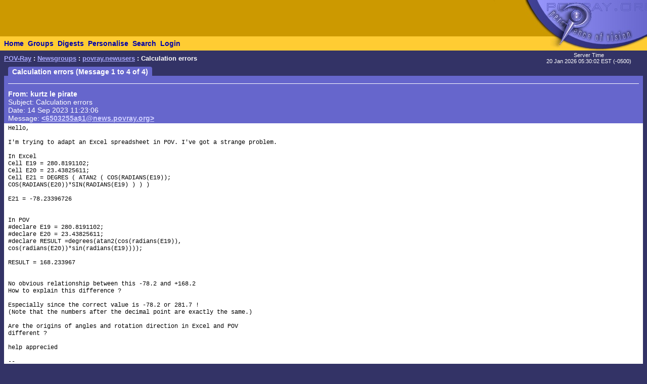

--- FILE ---
content_type: text/html; charset=UTF-8
request_url: https://news.povray.org/povray.newusers/thread/%3C65040060%40news.povray.org%3E/
body_size: 3418
content:
<!DOCTYPE HTML PUBLIC "-//W3C//DTD HTML 4.0 Transitional//EN" "http://www.w3.org/TR/html4/loose.dtd">
<html>
<head>
<title>POV-Ray: Newsgroups: povray.newusers: Calculation errors</title>
<meta http-equiv="content-type" content="text/html; charset=utf-8">
<link rel="stylesheet" href="/styles-fixed.css" type="text/css">
<style type="text/css">
<!--
a:link { text-decoration : none }
a:visited { text-decoration : none }
a:hover { text-decoration : none }
pre { font-family: Lucida Console, Monaco, Courier, monospace }
.RC1 { color: #005500 }
.RC2 { color: #007700 }
.RC3 { color: #009900 }
-->
</style>

<!-- Google tag (gtag.js) -->
<script async src="https://www.googletagmanager.com/gtag/js?id=G-STXLQGYV9Y"></script>
<script>
window.dataLayer = window.dataLayer || [];
function gtag(){dataLayer.push(arguments);}
gtag('js', new Date());
gtag('config', 'G-STXLQGYV9Y');
</script>
</head>
<body bgcolor="#333366" text="#000000" link="#0000aa" vlink="#0000ff" topmargin="0" leftmargin="0" rightmargin="0" bottommargin="0" marginwidth="0" marginheight="0">
<table width="100%" border="0" cellspacing="0" cellpadding="0">
<tr>
<td align="left" valign="middle" width="90%" bgcolor="#cc9900">&nbsp;</td>
</td>
<td align="right" valign="top" width="112" bgcolor="#cc9900"><img src="/i/mini-nav/topleft.jpg" width="112" height="72" alt=""></td>
<td align="right" valign="top" width="40"><a href="/"><img src="/i/mini-nav/tr00.jpg" width="40" height="72" border="0" alt=""></a></td>
<td align="right" valign="top" width="152"><a href="/"><img src="/i/mini-nav/tr10.jpg" width="152" height="72" border="0" alt=""></a></td>
</tr>
<tr>
<td colspan="2" bgcolor="#ffcc33">
<table height="26" border="0" cellspacing="0" cellpadding="0" bgcolor="#ffcc33" class="NavBarHeight">
<tr>
<td valign="middle" nowrap>&nbsp;&nbsp;<a class="Navigation" href="//www.povray.org/">Home</a></td>
<td valign="middle" nowrap>&nbsp;&nbsp;<a class="Navigation" href="/groups/">Groups</a></td>
<td valign="middle" nowrap>&nbsp;&nbsp;<a class="Navigation" href="/digest/">Digests</a></td>
<td valign="middle" nowrap>&nbsp;&nbsp;<a class="Navigation" href="/mynews/" rel="nofollow">Personalise</a></td>
<td valign="middle" nowrap>&nbsp;&nbsp;<a class="Navigation" href="/search/" rel="nofollow">Search</a></td>
<td valign="middle" nowrap>&nbsp;&nbsp;<a class="Navigation" href="https://www.povray.org/community/login/" rel="nofollow">Login</a></td>
</tr>
</table>
</td>
<td align="right" valign="top" bgcolor="#ffcc33"><a href="/"><img src="/i/mini-nav/tr01.jpg" width="40" height="28" border="0" alt=""></a></td>
<td align="right" valign="top" bgcolor="#8d8df0"><a href="/"><img src="/i/mini-nav/tr11.jpg" width="152" height="28" border="0" alt=""></a></td>
</tr>
</table>
<table height="32" width="100%" border="0" cellspacing="0" cellpadding="0" class="FrameTitleHeight">
<tr>
<td colspan="2" align="left" valign="middle">
&nbsp;&nbsp;<span class="Path"><a class="PathLink" href="//www.povray.org/">POV-Ray</a>&nbsp;: <a href="/" class="PathLink">Newsgroups</a>&nbsp;: <a href="/povray.newusers/" class="PathLink">povray.newusers</a>&nbsp;: Calculation errors</span>
</td>
<td width="230" align="center" valign="middle"><span class="SmallWhiteText">Server&nbsp;Time<br/>20&nbsp;Jan&nbsp;2026&nbsp;05:30:02&nbsp;EST&nbsp;(-0500) </span></td>
</tr>
<tr>
<td height="2"><img src="/i/fill.gif" width="620" height="1" alt=""></td>
</tr>
</table>
<table width="100%" border="0" cellspacing="0" cellpadding="0">
<tr>
<td align="left" valign="top" width="100%">
<table cellpadding="0" cellspacing="0" border="0">
<tr>
<td width="16"></td>
<td align="center" valign="middle" bgcolor="#6666cc" class="frameHeaderTitle" nowrap><font color="#ffffff"><span class="Header">&nbsp;&nbsp;Calculation errors (Message 1 to 4 of 4)&nbsp;&nbsp;</span></font></td>
</tr>
</table>
<table cellpadding="0" cellspacing="0" border="0" width="100%">
<tr>
<td width="8"><img src="/i/fill.gif" width="8" height="1" alt=""></td>
<td height="4" colspan="3" bgcolor="#6666cc"><img src="/i/fill.gif" width="2" height="4" alt=""></td>
</tr>
<tr>
<td width="8"></td>
<td width="8" bgcolor="#6666cc"><img src="/i/fill.gif" width="8" height="20" alt=""></td>
<td bgcolor="#6666cc"><font color="#ffffff">
<table cellpadding="0" cellspacing="0" border="0" width="100%">
<tr><td width="100%"><img src="/i/fill.gif" width="1" height="4" alt=""></td></tr>
<tr><td width="100%" bgcolor="#ffffff"><img src="/i/fill.gif" width="1" height="1" alt=""></td></tr>
</table>
<!-- insertMessageBody begin -->
</font></td>
<td width="8" bgcolor="#6666cc"><img src="/i/fill.gif" width="8" height="20" alt=""></td>
</tr>
<tr><td width="8"></td><td colspan="3" bgcolor="#6666cc"><img src="/i/fill.gif" width="1" height="2" alt=""></td></tr>
<tr><td width="8"></td><td colspan="3" bgcolor="#6666cc"><img src="/i/fill.gif" width="1" height="2" alt=""></td></tr>
<tr>
<td width="8"></td>
<td width="8" bgcolor="#6666cc"><img src="/i/fill.gif" width="8" height="20" alt=""></td>
<td bgcolor="#6666cc"><font color="#ffffff">
<table cellpadding="0" cellspacing="0" border="0" width="100%">
<tr><td valign="top"><a name="&lt;6503255a$1@news.povray.org&gt;"></a>
<span class="WhiteText"><strong>From: kurtz&nbsp;le&nbsp;pirate</strong><br>
Subject: Calculation errors<br>
Date: 14 Sep 2023 11:23:06<br>
Message: <a href="//news.povray.org/6503255a%241%40news.povray.org" class="WhiteLink">&lt;6503255a$1@news.povray.org&gt;</a><br>
</span></td>
</tr>
</table>
</font></td>
<td width="8" bgcolor="#6666cc"><img src="/i/fill.gif" width="8" height="20" alt=""></td>
</tr>
<tr><td width="8"></td><td colspan="3" bgcolor="#6666cc"><img src="/i/fill.gif" width="1" height="2" alt=""></td></tr>
<tr><td width="8"></td><td colspan="3" bgcolor="#ffffff"><img src="/i/fill.gif" width="1" height="2" alt=""></td></tr>
<tr>
<td width="8"></td>
<td width="8" bgcolor="#ffffff"><img src="/i/fill.gif" width="8" height="1" alt=""></td>
<td bgcolor="#ffffff">
<pre><script type="application/ld+json">
{
	"@context": "https://schema.org",
	"@type": "DiscussionForumPosting",
	"@id": "#6503255a%241%40news.povray.org",
	"headline": "Calculation errors",
	"dateCreated": "2023-09-14T15:23:06+00:00",
	"datePublished": "2023-09-14T15:23:06+00:00",
	"author": {
		"@type": "Person",
		"name": "kurtz le pirate"
	}
}
</script>Hello,

I'm trying to adapt an Excel spreadsheet in POV. I've got a strange problem.

In Excel
Cell E19 = 280.8191102;
Cell E20 = 23.43825611;
Cell E21 = DEGRES ( ATAN2 ( COS(RADIANS(E19));
COS(RADIANS(E20))*SIN(RADIANS(E19) ) ) )

E21 = -78.23396726


In POV
#declare E19 = 280.8191102;
#declare E20 = 23.43825611;
#declare RESULT =degrees(atan2(cos(radians(E19)),
cos(radians(E20))*sin(radians(E19))));

RESULT = 168.233967


No obvious relationship between this -78.2 and +168.2
How to explain this difference ?

Especially since the correct value is -78.2 or 281.7 !
(Note that the numbers after the decimal point are exactly the same.)

Are the origins of angles and rotation direction in Excel and POV
different ?

help apprecied

-- 
Kurtz le pirate
Compagnie de la Banquise
</pre>
<!-- 441694 povray.newusers:21047-->
<p><br><i><a href="/post/?group=povray.newusers&msgid=%3C6503255a%241%40news.povray.org%3E&url=%2Fpovray.newusers%2Fthread%2F%253C65040060%2540news.povray.org%253E%2F/povray.newusers/thread/%3C6503255a%241%40news.povray.org%3E/" rel="nofollow">Post a reply to this message</a></i></p>
<!-- insertMessageBody: end; elapsed time 0.41ms -->
<!-- insertMessageBody begin -->
</td>
<td width="8" bgcolor="#ffffff"><img src="/i/fill.gif" width="8" height="1" alt=""></td>
</tr>
<tr><td width="8"></td><td colspan="3" bgcolor="#ffffff"><img src="/i/fill.gif" width="1" height="2" alt=""></td></tr>
<tr><td width="8"></td><td colspan="3" bgcolor="#6666cc"><img src="/i/fill.gif" width="1" height="2" alt=""></td></tr>
<tr>
<td width="8"></td>
<td width="8" bgcolor="#6666cc"><img src="/i/fill.gif" width="8" height="20" alt=""></td>
<td bgcolor="#6666cc"><font color="#ffffff">
<table cellpadding="0" cellspacing="0" border="0" width="100%">
<tr><td valign="top"><a name="&lt;web.65034844c7e7348b1f9dae3025979125@news.povray.org&gt;"></a>
<span class="WhiteText"><strong>From: Bald&nbsp;Eagle</strong><br>
Subject: Re: Calculation errors<br>
Date: 14 Sep 2023 13:55:00<br>
Message: <a href="//news.povray.org/web.65034844c7e7348b1f9dae3025979125%40news.povray.org" class="WhiteLink">&lt;web.65034844c7e7348b1f9dae3025979125@news.povray.org&gt;</a><br>
</span></td>
</tr>
</table>
</font></td>
<td width="8" bgcolor="#6666cc"><img src="/i/fill.gif" width="8" height="20" alt=""></td>
</tr>
<tr><td width="8"></td><td colspan="3" bgcolor="#6666cc"><img src="/i/fill.gif" width="1" height="2" alt=""></td></tr>
<tr><td width="8"></td><td colspan="3" bgcolor="#ffffff"><img src="/i/fill.gif" width="1" height="2" alt=""></td></tr>
<tr>
<td width="8"></td>
<td width="8" bgcolor="#ffffff"><img src="/i/fill.gif" width="8" height="1" alt=""></td>
<td bgcolor="#ffffff">
<pre><script type="application/ld+json">
{
	"@context": "https://schema.org",
	"@type": "DiscussionForumPosting",
	"@id": "#web.65034844c7e7348b1f9dae3025979125%40news.povray.org",
	"headline": "Re: Calculation errors",
	"dateCreated": "2023-09-14T17:55:00+00:00",
	"datePublished": "2023-09-14T17:55:00+00:00",
	"author": {
		"@type": "Person",
		"name": "Bald Eagle"
	}
}
</script>kurtz le pirate &lt;kur###&nbsp;[at]&nbsp;gmail<img src="/i/dt6x2.gif" width="6" height="2" border="0">com&gt; wrote:
<span class="RC1">&gt; Hello,</span>
<span class="RC1">&gt;</span>
<span class="RC1">&gt; I'm trying to adapt an Excel spreadsheet in POV. I've got a strange problem.</span>

Are you trying to do atan2 like sane people do?
Because the jackasses at Microsoft reversed the arguments.

https://news.povray.org/povray.binaries.images/message/%3C58f61085%40news.povray.org%3E/#%3C58f61085%40news.povray.org%
3E

-BW
</pre>
<!-- 441694 povray.newusers:21047-->
<p><br><i><a href="/post/?group=povray.newusers&msgid=%3Cweb.65034844c7e7348b1f9dae3025979125%40news.povray.org%3E&url=%2Fpovray.newusers%2Fthread%2F%253C65040060%2540news.povray.org%253E%2F/povray.newusers/thread/%3Cweb.65034844c7e7348b1f9dae3025979125%40news.povray.org%3E/" rel="nofollow">Post a reply to this message</a></i></p>
<!-- insertMessageBody: end; elapsed time 0.43ms -->
<!-- insertMessageBody begin -->
</td>
<td width="8" bgcolor="#ffffff"><img src="/i/fill.gif" width="8" height="1" alt=""></td>
</tr>
<tr><td width="8"></td><td colspan="3" bgcolor="#ffffff"><img src="/i/fill.gif" width="1" height="2" alt=""></td></tr>
<tr><td width="8"></td><td colspan="3" bgcolor="#6666cc"><img src="/i/fill.gif" width="1" height="2" alt=""></td></tr>
<tr>
<td width="8"></td>
<td width="8" bgcolor="#6666cc"><img src="/i/fill.gif" width="8" height="20" alt=""></td>
<td bgcolor="#6666cc"><font color="#ffffff">
<table cellpadding="0" cellspacing="0" border="0" width="100%">
<tr><td valign="top"><a name="&lt;web.65034fd6c7e7348b6848bf7f3b2af915@news.povray.org&gt;"></a>
<span class="WhiteText"><strong>From: Droj</strong><br>
Subject: Re: Calculation errors<br>
Date: 14 Sep 2023 14:30:00<br>
Message: <a href="//news.povray.org/web.65034fd6c7e7348b6848bf7f3b2af915%40news.povray.org" class="WhiteLink">&lt;web.65034fd6c7e7348b6848bf7f3b2af915@news.povray.org&gt;</a><br>
</span></td>
</tr>
</table>
</font></td>
<td width="8" bgcolor="#6666cc"><img src="/i/fill.gif" width="8" height="20" alt=""></td>
</tr>
<tr><td width="8"></td><td colspan="3" bgcolor="#6666cc"><img src="/i/fill.gif" width="1" height="2" alt=""></td></tr>
<tr><td width="8"></td><td colspan="3" bgcolor="#ffffff"><img src="/i/fill.gif" width="1" height="2" alt=""></td></tr>
<tr>
<td width="8"></td>
<td width="8" bgcolor="#ffffff"><img src="/i/fill.gif" width="8" height="1" alt=""></td>
<td bgcolor="#ffffff">
<pre><script type="application/ld+json">
{
	"@context": "https://schema.org",
	"@type": "DiscussionForumPosting",
	"@id": "#web.65034fd6c7e7348b6848bf7f3b2af915%40news.povray.org",
	"headline": "Re: Calculation errors",
	"dateCreated": "2023-09-14T18:30:00+00:00",
	"datePublished": "2023-09-14T18:30:00+00:00",
	"author": {
		"@type": "Person",
		"name": "Droj"
	}
}
</script>&quot;Bald Eagle&quot; &lt;cre###&nbsp;[at]&nbsp;netscape<img src="/i/dt6x2.gif" width="6" height="2" border="0">net&gt; wrote:
<span class="RC1">&gt; kurtz le pirate &lt;kur###&nbsp;[at]&nbsp;gmail<img src="/i/dt6x2.gif" width="6" height="2" border="0">com&gt; wrote:</span>
<span class="RC2">&gt; &gt; Hello,</span>
<span class="RC2">&gt; &gt;</span>
<span class="RC2">&gt; &gt; I'm trying to adapt an Excel spreadsheet in POV. I've got a strange problem.</span>
<span class="RC1">&gt;</span>
<span class="RC1">&gt; Are you trying to do atan2 like sane people do?</span>
<span class="RC1">&gt; Because the jackasses at Microsoft reversed the arguments.</span>
<span class="RC1">&gt;</span>
<span class="RC1">&gt;
https://news.povray.org/povray.binaries.images/message/%3C58f61085%40news.povray.org%3E/#%3C58f61085%40news.povray.or</span>
g%
<span class="RC1">&gt; 3E</span>
<span class="RC1">&gt;</span>
<span class="RC1">&gt; -BW</span>

Hi BE,

we had a similar problem a while ago with the tube-kind-of-thing:
'the atan2 mystery' and you found the right track.

But see what Povray 3.7 documentation uses:
&lt;&lt; 3.3.1.5.4 Functions
atan2(A,B)
Arc-tangent of (A/B). Returns the angle, measured in radians, whose tangent is
(A/B)....&gt;&gt;

So in your words and accepted by the rest of the world - except Microsoft - it
should read atan2(B,A).

It's always good to have you around.

-Droj
</pre>
<!-- 441694 povray.newusers:21047-->
<p><br><i><a href="/post/?group=povray.newusers&msgid=%3Cweb.65034fd6c7e7348b6848bf7f3b2af915%40news.povray.org%3E&url=%2Fpovray.newusers%2Fthread%2F%253C65040060%2540news.povray.org%253E%2F/povray.newusers/thread/%3Cweb.65034fd6c7e7348b6848bf7f3b2af915%40news.povray.org%3E/" rel="nofollow">Post a reply to this message</a></i></p>
<!-- insertMessageBody: end; elapsed time 0.22ms -->
<!-- insertMessageBody begin -->
</td>
<td width="8" bgcolor="#ffffff"><img src="/i/fill.gif" width="8" height="1" alt=""></td>
</tr>
<tr><td width="8"></td><td colspan="3" bgcolor="#ffffff"><img src="/i/fill.gif" width="1" height="2" alt=""></td></tr>
<tr><td width="8"></td><td colspan="3" bgcolor="#6666cc"><img src="/i/fill.gif" width="1" height="2" alt=""></td></tr>
<tr>
<td width="8"></td>
<td width="8" bgcolor="#6666cc"><img src="/i/fill.gif" width="8" height="20" alt=""></td>
<td bgcolor="#6666cc"><font color="#ffffff">
<table cellpadding="0" cellspacing="0" border="0" width="100%">
<tr><td valign="top"><a name="&lt;65040060@news.povray.org&gt;"></a>
<span class="WhiteText"><strong>From: kurtz&nbsp;le&nbsp;pirate</strong><br>
Subject: Re: Calculation errors<br>
Date: 15 Sep 2023 02:57:36<br>
Message: <a href="//news.povray.org/65040060%40news.povray.org" class="WhiteLink">&lt;65040060@news.povray.org&gt;</a><br>
</span></td>
</tr>
</table>
</font></td>
<td width="8" bgcolor="#6666cc"><img src="/i/fill.gif" width="8" height="20" alt=""></td>
</tr>
<tr><td width="8"></td><td colspan="3" bgcolor="#6666cc"><img src="/i/fill.gif" width="1" height="2" alt=""></td></tr>
<tr><td width="8"></td><td colspan="3" bgcolor="#ffffff"><img src="/i/fill.gif" width="1" height="2" alt=""></td></tr>
<tr>
<td width="8"></td>
<td width="8" bgcolor="#ffffff"><img src="/i/fill.gif" width="8" height="1" alt=""></td>
<td bgcolor="#ffffff">
<pre><script type="application/ld+json">
{
	"@context": "https://schema.org",
	"@type": "DiscussionForumPosting",
	"@id": "#65040060%40news.povray.org",
	"headline": "Re: Calculation errors",
	"dateCreated": "2023-09-15T06:57:36+00:00",
	"datePublished": "2023-09-15T06:57:36+00:00",
	"author": {
		"@type": "Person",
		"name": "kurtz le pirate"
	}
}
</script>_
          | )
          | |
          | |_____
         /    (]__)
        /    (]___)
       /    (]___)
          ___(]_)
         /
        /
Thanks a lot guys !


Reading the docs we don't pay enough attention to these kinds of details
but it's really jackasses of Microsoft to reverse the arguments.

Microsoft always faithful to its stupidity...



-- 
Kurtz le pirate
Compagnie de la Banquise
</pre>
<!-- 441694 povray.newusers:21047-->
<p><br><i><a href="/post/?group=povray.newusers&msgid=%3C65040060%40news.povray.org%3E&url=%2Fpovray.newusers%2Fthread%2F%253C65040060%2540news.povray.org%253E%2F/povray.newusers/thread/%3C65040060%40news.povray.org%3E/" rel="nofollow">Post a reply to this message</a></i></p>
<!-- insertMessageBody: end; elapsed time 0.29ms -->
<!-- total elapsed time 2.12ms -->
</td>
<td width="8" bgcolor="#ffffff"><img src="/i/fill.gif" width="8" height="1" alt=""></td>
</tr>
<tr><td width="8"></td><td colspan="3" bgcolor="#ffffff"><img src="/i/fill.gif" width="1" height="2" alt=""></td></tr>
<tr><td width="8"></td><td colspan="3" bgcolor="#6666cc"><img src="/i/fill.gif" width="1" height="2" alt=""></td></tr>
<tr>
<td width="8"></td>
<td width="8" bgcolor="#6666cc"><img src="/i/fill.gif" width="8" height="20" alt=""></td>
<td bgcolor="#6666cc"><font color="#ffffff">
</font></td>
<td width="8" bgcolor="#6666cc"><img src="/i/fill.gif" width="8" height="20" alt=""></td>
</tr>
<tr><td width="8"></td><td colspan="3" bgcolor="#6666cc"><img src="/i/fill.gif" width="1" height="2" alt=""></td></tr>
</table>
</td>
<td width="8"><img src="/i/fill.gif" width="8" height="1" alt=""></td>
</tr>
</table>
<p><span class="Copyright"><img src="/i/copyright.gif" alt="Copyright 2003-2023 Persistence of Vision Raytracer Pty. Ltd." width="620" height="28" border="0"></span>
</body>
</html>
